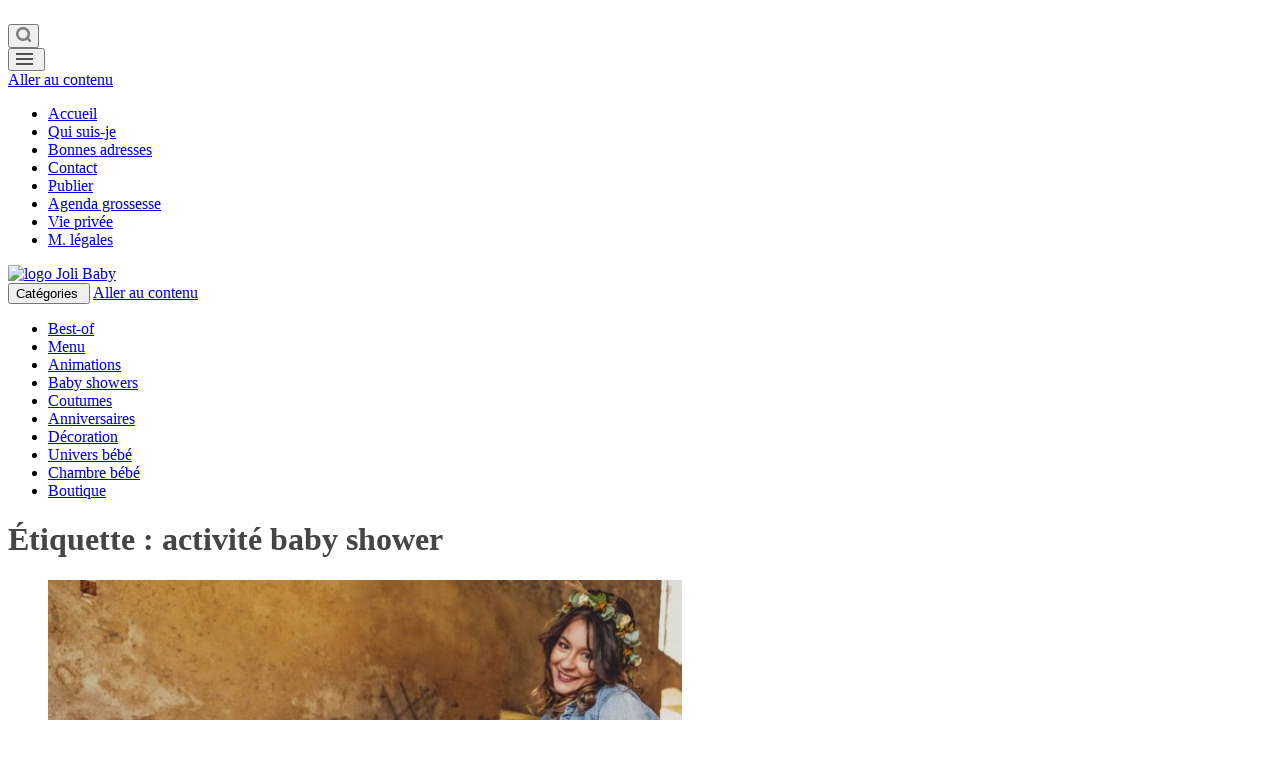

--- FILE ---
content_type: text/html; charset=UTF-8
request_url: https://www.joliebabyshower.com/tag/activite-baby-shower/
body_size: 10581
content:
<!DOCTYPE html><html lang=fr-FR><head><link rel=stylesheet href=https://www.joliebabyshower.com/wp-content/cache/minify/f4597.default.include.6bec44.css media=all><link rel=preconnect href=https://www.google-analytics.com/ ><meta charset=UTF-8><meta name=viewport content="width=device-width, initial-scale=1"><meta name=encatena-verify-code content=451b940bb6a38096e42e602b46fd46d6><link rel=profile href=http://gmpg.org/xfn/11><link rel=pingback href=https://www.joliebabyshower.com/xmlrpc.php> <script>if(document.location.protocol!="https:"){document.location=document.URL.replace(/^http:/i,"https:");}</script> <script src=https://cache.consentframework.com/js/pa/22008/c/pyIKa/stub charset=utf-8></script> <script src=https://choices.consentframework.com/js/pa/22008/c/pyIKa/cmp charset=utf-8 async></script>  <script>function toggleSearchPopup(){var searchForm=document.getElementById('header-search-form');if(searchForm.style.display=='none'){searchForm.style.display='block';}else{searchForm.style.display='none';}}
function toggleButton(elt){var name="toggled-on";arr=elt.className.split(" ");if(arr.indexOf(name)==-1){elt.className+=" "+name;}else{elt.classList.remove(name);}}
function displayImg(elt){var modal=document.getElementById("modalImageDiv");var modalImg=document.getElementById("modalImageImg");var captionText=document.getElementById("modalImageCaption");modal.style.display="block";modalImg.src=elt.src;captionText.innerHTML=elt.alt;}
function closeModal(){var modal=document.getElementById("modalImageDiv");modal.style.display="none";}
function putPinToImages(){var images=document.getElementsByTagName('img');var el,eldiv,imgcopy;for(var i=0;i<images.length;i++){var img=images[i];var classes=img.classList;var iterator=classes.values();var foundWPImage=false;classes.forEach(function(value,key,listObj){if(value.includes("wp-image")){foundWPImage=true;}});if(!foundWPImage){continue;}
el=document.createElement('div');el.classList.add('pincontainer_pg');eldiv=document.createElement('div');eldiv.classList.add('pin_pg');eldiv.onclick=function(){url=document.location;media=this.parentElement.childNodes[1].src;description=document.title;document.location='https://fr.pinterest.com/pin/create/button/?guid=wvjidsPuBPdM&url='+url+'&media='+media+'&description='+description;};eldiv.innerHTML='Enregistrer';img.classList.add('pinimage_pg');el.appendChild(eldiv);var aHREFElt=img;var figurecaption=undefined;while(aHREFElt!=null&&aHREFElt.tagName!='A'&&aHREFElt.tagName!='FIGURE'){aHREFElt=aHREFElt.parentNode;}
if(aHREFElt!=null&&aHREFElt.tagName=='FIGURE'&&aHREFElt.childElementCount==2){figurecaption=aHREFElt.childNodes[1];}
if(aHREFElt==null){aHREFElt=img.parentNode;}
if(aHREFElt!=null){if(aHREFElt.classList.contains("aligncenter")){img.classList.add("aligncenter");}
aHREFElt.parentNode.replaceChild(el,img.parentNode);img.onclick=function(){displayImg(this);}
img.classList.remove("modalTarget");img.classList.add("modalTarget");el.appendChild(img);if(figurecaption!=undefined){el.appendChild(figurecaption);}}}}</script> <meta name=robots content=max-image-preview:large><link rel=preload href=https://www.joliebabyshower.com/wp-content/uploads/omgf/lato-400-italic-Ui-q.woff2 as=font type=font/woff2 crossorigin><link rel=preload href=https://www.joliebabyshower.com/wp-content/uploads/omgf/lato-700-normal-aPGQ.woff2 as=font type=font/woff2 crossorigin><link rel=preload href=https://www.joliebabyshower.com/wp-content/uploads/omgf/open-sans-600-normal-XOhp.woff2 as=font type=font/woff2 crossorigin><link rel=preload href=https://www.joliebabyshower.com/wp-content/uploads/omgf/open-sans-700-normal-XOhp.woff2 as=font type=font/woff2 crossorigin><title>activité baby shower Archives - Joli Baby</title><meta name=robots content="index, follow, max-snippet:-1, max-image-preview:large, max-video-preview:-1"><link rel=canonical href=https://www.joliebabyshower.com/tag/activite-baby-shower/ ><meta property=og:locale content=fr_FR><meta property=og:type content=article><meta property=og:title content="activité baby shower Archives - Joli Baby"><meta property=og:url content=https://www.joliebabyshower.com/tag/activite-baby-shower/ ><meta property=og:site_name content="Joli Baby"><meta name=twitter:card content=summary_large_image> <script type=application/ld+json class=yoast-schema-graph>{"@context":"https://schema.org","@graph":[{"@type":"WebSite","@id":"https://www.joliebabyshower.com/#website","url":"https://www.joliebabyshower.com/","name":"Joli Baby","description":"Pour organiser une jolie baby shower","potentialAction":[{"@type":"SearchAction","target":"https://www.joliebabyshower.com/?s={search_term_string}","query-input":"required name=search_term_string"}],"inLanguage":"fr-FR"},{"@type":"CollectionPage","@id":"https://www.joliebabyshower.com/tag/activite-baby-shower/#webpage","url":"https://www.joliebabyshower.com/tag/activite-baby-shower/","name":"activit\u00e9 baby shower Archives - Joli Baby","isPartOf":{"@id":"https://www.joliebabyshower.com/#website"},"inLanguage":"fr-FR","potentialAction":[{"@type":"ReadAction","target":["https://www.joliebabyshower.com/tag/activite-baby-shower/"]}]}]}</script> <link rel=alternate type=application/rss+xml title="Joli Baby &raquo; Flux" href=https://www.joliebabyshower.com/feed/ ><link rel=alternate type=application/rss+xml title="Joli Baby &raquo; Flux des commentaires" href=https://www.joliebabyshower.com/comments/feed/ ><link rel=alternate type=application/rss+xml title="Joli Baby &raquo; Flux de l’étiquette activité baby shower" href=https://www.joliebabyshower.com/tag/activite-baby-shower/feed/ ><style id=classic-theme-styles-inline-css>/*! This file is auto-generated */
.wp-block-button__link{color:#fff;background-color:#32373c;border-radius:9999px;box-shadow:none;text-decoration:none;padding:calc(.667em + 2px) calc(1.333em+2px);font-size:1.125em}.wp-block-file__button{background:#32373c;color:#fff;text-decoration:none}</style><style id=global-styles-inline-css>/*<![CDATA[*/body{--wp--preset--color--black:#000;--wp--preset--color--cyan-bluish-gray:#abb8c3;--wp--preset--color--white:#fff;--wp--preset--color--pale-pink:#f78da7;--wp--preset--color--vivid-red:#cf2e2e;--wp--preset--color--luminous-vivid-orange:#ff6900;--wp--preset--color--luminous-vivid-amber:#fcb900;--wp--preset--color--light-green-cyan:#7bdcb5;--wp--preset--color--vivid-green-cyan:#00d084;--wp--preset--color--pale-cyan-blue:#8ed1fc;--wp--preset--color--vivid-cyan-blue:#0693e3;--wp--preset--color--vivid-purple:#9b51e0;--wp--preset--gradient--vivid-cyan-blue-to-vivid-purple:linear-gradient(135deg,rgba(6,147,227,1) 0%,rgb(155,81,224) 100%);--wp--preset--gradient--light-green-cyan-to-vivid-green-cyan:linear-gradient(135deg,rgb(122,220,180) 0%,rgb(0,208,130) 100%);--wp--preset--gradient--luminous-vivid-amber-to-luminous-vivid-orange:linear-gradient(135deg,rgba(252,185,0,1) 0%,rgba(255,105,0,1) 100%);--wp--preset--gradient--luminous-vivid-orange-to-vivid-red:linear-gradient(135deg,rgba(255,105,0,1) 0%,rgb(207,46,46) 100%);--wp--preset--gradient--very-light-gray-to-cyan-bluish-gray:linear-gradient(135deg,rgb(238,238,238) 0%,rgb(169,184,195) 100%);--wp--preset--gradient--cool-to-warm-spectrum:linear-gradient(135deg,rgb(74,234,220) 0%,rgb(151,120,209) 20%,rgb(207,42,186) 40%,rgb(238,44,130) 60%,rgb(251,105,98) 80%,rgb(254,248,76) 100%);--wp--preset--gradient--blush-light-purple:linear-gradient(135deg,rgb(255,206,236) 0%,rgb(152,150,240) 100%);--wp--preset--gradient--blush-bordeaux:linear-gradient(135deg,rgb(254,205,165) 0%,rgb(254,45,45) 50%,rgb(107,0,62) 100%);--wp--preset--gradient--luminous-dusk:linear-gradient(135deg,rgb(255,203,112) 0%,rgb(199,81,192) 50%,rgb(65,88,208) 100%);--wp--preset--gradient--pale-ocean:linear-gradient(135deg,rgb(255,245,203) 0%,rgb(182,227,212) 50%,rgb(51,167,181) 100%);--wp--preset--gradient--electric-grass:linear-gradient(135deg,rgb(202,248,128) 0%,rgb(113,206,126) 100%);--wp--preset--gradient--midnight:linear-gradient(135deg,rgb(2,3,129) 0%,rgb(40,116,252) 100%);--wp--preset--font-size--small:13px;--wp--preset--font-size--medium:20px;--wp--preset--font-size--large:36px;--wp--preset--font-size--x-large:42px;--wp--preset--spacing--20:0.44rem;--wp--preset--spacing--30:0.67rem;--wp--preset--spacing--40:1rem;--wp--preset--spacing--50:1.5rem;--wp--preset--spacing--60:2.25rem;--wp--preset--spacing--70:3.38rem;--wp--preset--spacing--80:5.06rem;--wp--preset--shadow--natural:6px 6px 9px rgba(0, 0, 0, 0.2);--wp--preset--shadow--deep:12px 12px 50px rgba(0, 0, 0, 0.4);--wp--preset--shadow--sharp:6px 6px 0px rgba(0, 0, 0, 0.2);--wp--preset--shadow--outlined:6px 6px 0px -3px rgba(255, 255, 255, 1), 6px 6px rgba(0, 0, 0, 1);--wp--preset--shadow--crisp:6px 6px 0px rgba(0,0,0,1)}:where(.is-layout-flex){gap:0.5em}:where(.is-layout-grid){gap:0.5em}body .is-layout-flex{display:flex}body .is-layout-flex{flex-wrap:wrap;align-items:center}body .is-layout-flex>*{margin:0}body .is-layout-grid{display:grid}body .is-layout-grid>*{margin:0}:where(.wp-block-columns.is-layout-flex){gap:2em}:where(.wp-block-columns.is-layout-grid){gap:2em}:where(.wp-block-post-template.is-layout-flex){gap:1.25em}:where(.wp-block-post-template.is-layout-grid){gap:1.25em}.has-black-color{color:var(--wp--preset--color--black) !important}.has-cyan-bluish-gray-color{color:var(--wp--preset--color--cyan-bluish-gray) !important}.has-white-color{color:var(--wp--preset--color--white) !important}.has-pale-pink-color{color:var(--wp--preset--color--pale-pink) !important}.has-vivid-red-color{color:var(--wp--preset--color--vivid-red) !important}.has-luminous-vivid-orange-color{color:var(--wp--preset--color--luminous-vivid-orange) !important}.has-luminous-vivid-amber-color{color:var(--wp--preset--color--luminous-vivid-amber) !important}.has-light-green-cyan-color{color:var(--wp--preset--color--light-green-cyan) !important}.has-vivid-green-cyan-color{color:var(--wp--preset--color--vivid-green-cyan) !important}.has-pale-cyan-blue-color{color:var(--wp--preset--color--pale-cyan-blue) !important}.has-vivid-cyan-blue-color{color:var(--wp--preset--color--vivid-cyan-blue) !important}.has-vivid-purple-color{color:var(--wp--preset--color--vivid-purple) !important}.has-black-background-color{background-color:var(--wp--preset--color--black) !important}.has-cyan-bluish-gray-background-color{background-color:var(--wp--preset--color--cyan-bluish-gray) !important}.has-white-background-color{background-color:var(--wp--preset--color--white) !important}.has-pale-pink-background-color{background-color:var(--wp--preset--color--pale-pink) !important}.has-vivid-red-background-color{background-color:var(--wp--preset--color--vivid-red) !important}.has-luminous-vivid-orange-background-color{background-color:var(--wp--preset--color--luminous-vivid-orange) !important}.has-luminous-vivid-amber-background-color{background-color:var(--wp--preset--color--luminous-vivid-amber) !important}.has-light-green-cyan-background-color{background-color:var(--wp--preset--color--light-green-cyan) !important}.has-vivid-green-cyan-background-color{background-color:var(--wp--preset--color--vivid-green-cyan) !important}.has-pale-cyan-blue-background-color{background-color:var(--wp--preset--color--pale-cyan-blue) !important}.has-vivid-cyan-blue-background-color{background-color:var(--wp--preset--color--vivid-cyan-blue) !important}.has-vivid-purple-background-color{background-color:var(--wp--preset--color--vivid-purple) !important}.has-black-border-color{border-color:var(--wp--preset--color--black) !important}.has-cyan-bluish-gray-border-color{border-color:var(--wp--preset--color--cyan-bluish-gray) !important}.has-white-border-color{border-color:var(--wp--preset--color--white) !important}.has-pale-pink-border-color{border-color:var(--wp--preset--color--pale-pink) !important}.has-vivid-red-border-color{border-color:var(--wp--preset--color--vivid-red) !important}.has-luminous-vivid-orange-border-color{border-color:var(--wp--preset--color--luminous-vivid-orange) !important}.has-luminous-vivid-amber-border-color{border-color:var(--wp--preset--color--luminous-vivid-amber) !important}.has-light-green-cyan-border-color{border-color:var(--wp--preset--color--light-green-cyan) !important}.has-vivid-green-cyan-border-color{border-color:var(--wp--preset--color--vivid-green-cyan) !important}.has-pale-cyan-blue-border-color{border-color:var(--wp--preset--color--pale-cyan-blue) !important}.has-vivid-cyan-blue-border-color{border-color:var(--wp--preset--color--vivid-cyan-blue) !important}.has-vivid-purple-border-color{border-color:var(--wp--preset--color--vivid-purple) !important}.has-vivid-cyan-blue-to-vivid-purple-gradient-background{background:var(--wp--preset--gradient--vivid-cyan-blue-to-vivid-purple) !important}.has-light-green-cyan-to-vivid-green-cyan-gradient-background{background:var(--wp--preset--gradient--light-green-cyan-to-vivid-green-cyan) !important}.has-luminous-vivid-amber-to-luminous-vivid-orange-gradient-background{background:var(--wp--preset--gradient--luminous-vivid-amber-to-luminous-vivid-orange) !important}.has-luminous-vivid-orange-to-vivid-red-gradient-background{background:var(--wp--preset--gradient--luminous-vivid-orange-to-vivid-red) !important}.has-very-light-gray-to-cyan-bluish-gray-gradient-background{background:var(--wp--preset--gradient--very-light-gray-to-cyan-bluish-gray) !important}.has-cool-to-warm-spectrum-gradient-background{background:var(--wp--preset--gradient--cool-to-warm-spectrum) !important}.has-blush-light-purple-gradient-background{background:var(--wp--preset--gradient--blush-light-purple) !important}.has-blush-bordeaux-gradient-background{background:var(--wp--preset--gradient--blush-bordeaux) !important}.has-luminous-dusk-gradient-background{background:var(--wp--preset--gradient--luminous-dusk) !important}.has-pale-ocean-gradient-background{background:var(--wp--preset--gradient--pale-ocean) !important}.has-electric-grass-gradient-background{background:var(--wp--preset--gradient--electric-grass) !important}.has-midnight-gradient-background{background:var(--wp--preset--gradient--midnight) !important}.has-small-font-size{font-size:var(--wp--preset--font-size--small) !important}.has-medium-font-size{font-size:var(--wp--preset--font-size--medium) !important}.has-large-font-size{font-size:var(--wp--preset--font-size--large) !important}.has-x-large-font-size{font-size:var(--wp--preset--font-size--x-large) !important}.wp-block-navigation a:where(:not(.wp-element-button)){color:inherit}:where(.wp-block-post-template.is-layout-flex){gap:1.25em}:where(.wp-block-post-template.is-layout-grid){gap:1.25em}:where(.wp-block-columns.is-layout-flex){gap:2em}:where(.wp-block-columns.is-layout-grid){gap:2em}.wp-block-pullquote{font-size:1.5em;line-height:1.6}/*]]>*/</style><link rel=stylesheet id=vscf_style-css href='https://www.joliebabyshower.com/wp-content/plugins/very-simple-contact-form/css/vscf-style.min.css?ver=6.5.7' type=text/css media=all><link rel=stylesheet id=widgetopts-styles-css href='https://www.joliebabyshower.com/wp-content/plugins/widget-options/assets/css/widget-options.css?ver=4.0.5.1' type=text/css media=all><link rel=stylesheet id=wordpress-popular-posts-css-css href='https://www.joliebabyshower.com/wp-content/plugins/wordpress-popular-posts/assets/css/wpp.css?ver=5.2.4' type=text/css media=all><link rel=stylesheet id=islemag-style-css href='https://www.joliebabyshower.com/wp-content/themes/islemag/style.css?ver=6.5.7' type=text/css media=all> <script type=application/json id=wpp-json>{"sampling_active":0,"sampling_rate":100,"ajax_url":"https:\/\/www.joliebabyshower.com\/wp-json\/wordpress-popular-posts\/v1\/popular-posts","ID":0,"token":"6e4cd13ba9","lang":0,"debug":0}</script> <script src="https://www.joliebabyshower.com/wp-content/plugins/wordpress-popular-posts/assets/js/wpp.min.js?ver=5.2.4" id=wpp-js-js></script> <link rel=https://api.w.org/ href=https://www.joliebabyshower.com/wp-json/ ><link rel=alternate type=application/json href=https://www.joliebabyshower.com/wp-json/wp/v2/tags/502><link rel=EditURI type=application/rsd+xml title=RSD href=https://www.joliebabyshower.com/xmlrpc.php?rsd><meta name=generator content="WordPress 6.5.7"> <style id=custom-logo-css>.site-title,.site-description{position:absolute;clip:rect(1px, 1px, 1px, 1px)}</style><style >#subscribe-widget-div{text-align:center;margin-top:5px}</style><script>function clickIE4(){if(event.button==2){return false;}}
function clickNS4(e){if(document.layers||document.getElementById&&!document.all){if(e.which==2||e.which==3){return false;}}}
if(document.layers){document.captureEvents(Event.MOUSEDOWN);document.onmousedown=clickNS4;}
else if(document.all&&!document.getElementById){document.onmousedown=clickIE4;}
document.oncontextmenu=new Function("return false")</script> <script>function disableSelection(target){if(typeof target.onselectstart!="undefined")
target.onselectstart=function(){return false}
else if(typeof target.style.MozUserSelect!="undefined")
target.style.MozUserSelect="none"
else
target.onmousedown=function(){return false}
target.style.cursor="default"}</script> <style>#related_posts_thumbnails
li{border-right:1px solid #DDD;background-color:#FFF}#related_posts_thumbnails li:hover{background-color:#EEEEEF}.relpost_content{font-size:12px;color:#333}.relpost-block-single{background-color:#FFF;border-right:1px solid  #DDD;border-left:1px solid  #DDD;margin-right:-1px}.relpost-block-single:hover{background-color:#EEEEEF}</style><style>.title-border
span{color:#454545}.post .entry-title, .post h1, .post h2, .post h3, .post h4, .post h5, .post
h6{color:#454545}.page-header
h1{color:#454545}.sidebar .widget li a, .islemag-content-right, .islemag-content-right a, .post .entry-content, .post .entry-content p,
.post .entry-cats, .post .entry-cats a, .post .entry-comments.post .entry-separator, .post .entry-footer a,
.post .entry-footer span, .post .entry-footer .entry-cats, .post .entry-footer .entry-cats a,.author-content{color:#454545}.islemag-top-container .entry-block .entry-overlay-meta .entry-title
a{color:#fff}.islemag-top-container .entry-overlay-meta .entry-overlay-date{color:#fff}.islemag-top-container .entry-overlay-meta .entry-separator{color:#fff}.islemag-top-container .entry-overlay-meta>a{color:#fff}.home.blog .islemag-content-left .entry-title a, .blog-related-carousel .entry-title
a{color:#454545}.islemag-content-left .entry-meta, .islemag-content-left .blog-related-carousel .entry-content p,
.islemag-content-left .blog-related-carousel .entry-cats .entry-label, .islemag-content-left .blog-related-carousel .entry-cats a,
.islemag-content-left .blog-related-carousel > a, .islemag-content-left .blog-related-carousel .entry-footer>a{color:#454545}.islemag-content-left .entry-meta .entry-separator{color:#454545}.islemag-content-left .entry-meta
a{color:#454545}.islemag-content-left .islemag-template3 .col-sm-6 .entry-overlay
p{color:#454545}</style></head><body class="archive tag tag-activite-baby-shower tag-502" onload=putPinToImages()><header id=header class=site-header role=banner><div class="navbar-top container-fluid"><div class="navbar-left social-icons"></div><button type=submit style="margin-top: 16px;" title=Search class="searchbar navbar-btn" onclick=toggleSearchPopup() id=searchbar ><svg width=15 height=15 fill=grey> <path transform="scale(1, -1) translate(0, -14)" d="M11.52 7.04q0 1.85 -1.315 3.165t-3.165 1.315t-3.165 -1.315t-1.315 -3.165t1.315 -3.165t3.165 -1.315t3.165 1.315t1.315 3.165zM16.64 -1.28q0 -0.52 -0.38 -0.90t-0.90 -0.38q-0.54 0 -0.90 0.38l-3.43 3.42q-1.79 -1.24 -3.99 -1.24q-1.43 0 -2.735 0.555t-2.25 1.50t-1.50 2.25t-0.555 2.735 t0.555 2.735t1.50 2.25t2.25 1.50t2.735 0.555t2.735 -0.555t2.25 -1.50t1.50 -2.25t0.555 -2.735q0 -2.20 -1.24 -3.99l3.43 -3.43q0.37 -0.37 0.37 -0.90z"></path> </svg></button><div class=navbar-right><div id=navbar2 class=navbar> <button class=menu-toggle  onclick="toggleButton(document.getElementById('top-navigation'))"><svg version=1.1 xmlns=http://www.w3.org/2000/svg xmlns:xlink=http://www.w3.org/1999/xlink x=0px y=0px width=21px height=14px viewBox="0 0 21 14" enable-background="new 0 0 21 14" xml:space=preserve> <rect x=0 y=2 fill=#505050 width=17 height=2 /> <rect x=0 y=7 fill=#505050 width=17 height=2 /> <rect x=0 y=12 fill=#505050 width=17 height=2 /> </svg></button> <a href=https://www.joliebabyshower.com target=_self rel="noopener noreferrer"><img src=https://www.joliebabyshower.com/wp-content/themes/islemag/images/logo_bbsh.svg alt class=menu-toggle style="margin-left: 0;margin-right:0; width: 85%;height: auto;margin-top: -38px;" width=50%></a><nav id=top-navigation class="navigation top-navigation" role=navigation> <a class="screen-reader-text skip-link" href=#content title="Aller au contenu">Aller au contenu</a><div class=menu-main-container><ul id=primary-menu2 class=nav-menu><li id=menu-item-16895 class="menu-item menu-item-type-custom menu-item-object-custom menu-item-home menu-item-16895"><a href=https://www.joliebabyshower.com/ >Accueil</a></li><li id=menu-item-16896 class="menu-item menu-item-type-post_type menu-item-object-page menu-item-16896"><a href=https://www.joliebabyshower.com/a-propos/ >Qui suis-je</a></li><li id=menu-item-16897 class="menu-item menu-item-type-post_type menu-item-object-page menu-item-16897"><a href=https://www.joliebabyshower.com/bonnes-adresses/ >Bonnes adresses</a></li><li id=menu-item-16898 class="menu-item menu-item-type-post_type menu-item-object-page menu-item-16898"><a href=https://www.joliebabyshower.com/contact/ >Contact</a></li><li id=menu-item-16899 class="menu-item menu-item-type-post_type menu-item-object-page menu-item-16899"><a href=https://www.joliebabyshower.com/mes-publications/ >Publier</a></li><li id=menu-item-16900 class="menu-item menu-item-type-post_type menu-item-object-page menu-item-16900"><a href=https://www.joliebabyshower.com/agenda-de-grossesse/ >Agenda grossesse</a></li><li id=menu-item-16901 class="menu-item menu-item-type-post_type menu-item-object-page menu-item-16901"><a href=https://www.joliebabyshower.com/vie-privee/ >Vie privée</a></li><li id=menu-item-16902 class="menu-item menu-item-type-post_type menu-item-object-page menu-item-16902"><a href=https://www.joliebabyshower.com/mentions-legales-2/ >M. légales</a></li></ul></div></nav></div></div><div class="navbar-white top" id=header-search-form style="display: none;"><form class=navbar-form role=search action=https://www.joliebabyshower.com/ > <span class=screen-reader-text>Recherche pour :</span> <input type=search id=s name=s class=form-control placeholder="Rechercher ici..." title="Recherche pour :"> <button type=submit title=Search><svg width=15 height=15 fill=white> <path transform="scale(1, -1) translate(0, -14)" d="M11.52 7.04q0 1.85 -1.315 3.165t-3.165 1.315t-3.165 -1.315t-1.315 -3.165t1.315 -3.165t3.165 -1.315t3.165 1.315t1.315 3.165zM16.64 -1.28q0 -0.52 -0.38 -0.90t-0.90 -0.38q-0.54 0 -0.90 0.38l-3.43 3.42q-1.79 -1.24 -3.99 -1.24q-1.43 0 -2.735 0.555t-2.25 1.50t-1.50 2.25t-0.555 2.735 t0.555 2.735t1.50 2.25t2.25 1.50t2.735 0.555t2.735 -0.555t2.25 -1.50t1.50 -2.25t0.555 -2.735q0 -2.20 -1.24 -3.99l3.43 -3.43q0.37 -0.37 0.37 -0.90z"></path> </svg></button></form></div></div><div class="header-content clearfix sitebanner"><div class><div id=custom_html-4 class="widget_text widget widget_custom_html"><div class="textwidget custom-html-widget"><a href=https://www.joliebabyshower.com target=_self rel=noopener><img src=https://www.joliebabyshower.com/wp-content/themes/islemag/images/logo_bbsh.svg class="image attachment-medium size-medium" alt="logo Joli Baby" style="width:100%;margin-left: auto; margin-right: auto; display: block;" sizes=100vw></a></div></div></div></div><div id=navbar class="navbar islemag-sticky"><nav id=site-navigation class="navigation main-navigation" role=navigation> <button class=menu-toggle onclick="toggleButton(document.getElementById('site-navigation'))">Cat&eacute;gories&nbsp;<i class="fa fa-bars"></i></button> <a class="screen-reader-text skip-link" href=#content title="Aller au contenu">Aller au contenu</a><div class=menu-categories-container><ul id=primary-menu class=nav-menu><li id=menu-item-16885 class="menu-item menu-item-type-post_type menu-item-object-post menu-item-16885"><a href=https://www.joliebabyshower.com/vous-organisez-une-baby-shower-par-ou-commencer/ >Best-of</a></li><li id=menu-item-16886 class="menu-item menu-item-type-taxonomy menu-item-object-category menu-item-16886"><a href=https://www.joliebabyshower.com/category/menu/ >Menu</a></li><li id=menu-item-16887 class="menu-item menu-item-type-taxonomy menu-item-object-category menu-item-16887"><a href=https://www.joliebabyshower.com/category/animations/ >Animations</a></li><li id=menu-item-16888 class="menu-item menu-item-type-taxonomy menu-item-object-category menu-item-16888"><a href=https://www.joliebabyshower.com/category/baby-showers/ >Baby showers</a></li><li id=menu-item-16889 class="menu-item menu-item-type-taxonomy menu-item-object-category menu-item-16889"><a href=https://www.joliebabyshower.com/category/coutumes/ >Coutumes</a></li><li id=menu-item-16890 class="menu-item menu-item-type-taxonomy menu-item-object-category menu-item-16890"><a href=https://www.joliebabyshower.com/category/anniversaires/ >Anniversaires</a></li><li id=menu-item-16891 class="menu-item menu-item-type-taxonomy menu-item-object-category menu-item-16891"><a href=https://www.joliebabyshower.com/category/deco/ >Décoration</a></li><li id=menu-item-16892 class="menu-item menu-item-type-taxonomy menu-item-object-category menu-item-16892"><a href=https://www.joliebabyshower.com/category/univers-bebe/ >Univers bébé</a></li><li id=menu-item-16893 class="menu-item menu-item-type-taxonomy menu-item-object-category menu-item-16893"><a href=https://www.joliebabyshower.com/category/chambre-bebe/ >Chambre bébé</a></li><li id=menu-item-16894 class="menu-item menu-item-type-custom menu-item-object-custom menu-item-16894"><a href=https://www.mybbshowershop.com/ >Boutique</a></li></ul></div></nav></div></header><div id=content	class=site-content><div id=primary class=content-area><main id=main class=site-main role=main><div class="islemag-content-left col-md-9"><header class=page-header><h1 class="page-title">Étiquette : <span>activité baby shower</span></h1></header><article id=post-16946 class="entry post-16946 post type-post status-publish format-standard has-post-thumbnail hentry category-baby-showers tag-activite-baby-shower tag-animation-baby-shower tag-baby-shower-fleurs tag-jeu-baby-shower"><div class=entry-media><figure> <a href=https://www.joliebabyshower.com/la-baby-shower-fleurs-sauvages-de-betty/ > <img width=634 height=430 src=https://www.joliebabyshower.com/wp-content/uploads/2019/06/58379317_825805254450450_6164157795026337792_o-634x430.jpg class="attachment-islemag_blog_post_no_crop size-islemag_blog_post_no_crop wp-post-image" alt="baby shower fleurs" decoding=async fetchpriority=high srcset="https://www.joliebabyshower.com/wp-content/uploads/2019/06/58379317_825805254450450_6164157795026337792_o-634x430.jpg 634w, https://www.joliebabyshower.com/wp-content/uploads/2019/06/58379317_825805254450450_6164157795026337792_o-295x200.jpg 295w, https://www.joliebabyshower.com/wp-content/uploads/2019/06/58379317_825805254450450_6164157795026337792_o-768x521.jpg 768w, https://www.joliebabyshower.com/wp-content/uploads/2019/06/58379317_825805254450450_6164157795026337792_o-110x75.jpg 110w, https://www.joliebabyshower.com/wp-content/uploads/2019/06/58379317_825805254450450_6164157795026337792_o-420x285.jpg 420w, https://www.joliebabyshower.com/wp-content/uploads/2019/06/58379317_825805254450450_6164157795026337792_o.jpg 800w" sizes="(max-width: 634px) 100vw, 634px">		</a></figure></div> <span class=entry-date>12	<span>JUIN</span></span><h2 class="entry-title"><a href=https://www.joliebabyshower.com/la-baby-shower-fleurs-sauvages-de-betty/ rel=bookmark>La Baby shower Fleurs sauvages de Betty</a></h2><div class=entry-content><p>C&rsquo;est avec plaisir que je vous présente aujourd&rsquo;hui une Baby shower pas comme les autres. C&rsquo;est la baby shower de Betty. Une Baby shower Fleurs sauvages organisée par l&rsquo;agence événementielle Styled You. Maurine, directrice et organisatrice d&rsquo;événements, nous emmène dans un splendide mas, au cœur de la Provence : « Betty est une maman très douce, [&hellip;]</p></div><footer class=entry-footer><span class=cat-links>Publié dans : <a href=https://www.joliebabyshower.com/category/baby-showers/ rel="category tag">Baby showers</a></span><span class=tags-links>Étiqueté avec <a href=https://www.joliebabyshower.com/tag/activite-baby-shower/ rel=tag>activité baby shower</a>, <a href=https://www.joliebabyshower.com/tag/animation-baby-shower/ rel=tag>animation baby shower</a>, <a href=https://www.joliebabyshower.com/tag/baby-shower-fleurs/ rel=tag>Baby shower fleurs</a>, <a href=https://www.joliebabyshower.com/tag/jeu-baby-shower/ rel=tag>jeu baby shower</a></span><a href=https://www.joliebabyshower.com/author/admin/ title=L&#039;auteur class="vcard author"><strong class=fn>L&#039;auteur</strong></a>		<time class="date updated published" datetime=2019-06-12T09:34:44+02:00>12/06/2019</time></footer></article><article id=post-16483 class="entry post-16483 post type-post status-publish format-standard has-post-thumbnail hentry category-coutumes tag-activite-baby-shower tag-animations-baby-shower tag-baby-shower-2 tag-decoration-baby-shower tag-organiser-baby-shower"><div class=entry-media><figure> <a href=https://www.joliebabyshower.com/ingredients-indispensables-baby-shower/ > <img width=500 height=333 src=https://www.joliebabyshower.com/wp-content/uploads/2019/02/baby-shower-annamurrayphotography.jpg class="attachment-islemag_blog_post size-islemag_blog_post wp-post-image" alt="baby shower" decoding=async srcset="https://www.joliebabyshower.com/wp-content/uploads/2019/02/baby-shower-annamurrayphotography.jpg 500w, https://www.joliebabyshower.com/wp-content/uploads/2019/02/baby-shower-annamurrayphotography-300x200.jpg 300w" sizes="(max-width: 500px) 100vw, 500px">		</a></figure></div> <span class=entry-date>14	<span>FéV</span></span><h2 class="entry-title"><a href=https://www.joliebabyshower.com/ingredients-indispensables-baby-shower/ rel=bookmark>Les 5 ingrédients indispensables d&rsquo;une Baby shower</a></h2><div class=entry-content><p>La tendance Baby shower se fait de plus en plus connaître en France, et est désormais bien installée dans le paysage des fêtes et événements autour de la petite enfance. S&rsquo;il est désormais possible d&rsquo;imaginer n&rsquo;importe quel style de Baby shower Party, avec des thèmes originaux et une décoration très personnalisée, il n&rsquo;en reste pas [&hellip;]</p></div><footer class=entry-footer><span class=cat-links>Publié dans : <a href=https://www.joliebabyshower.com/category/coutumes/ rel="category tag">Coutumes</a></span><span class=tags-links>Étiqueté avec <a href=https://www.joliebabyshower.com/tag/activite-baby-shower/ rel=tag>activité baby shower</a>, <a href=https://www.joliebabyshower.com/tag/animations-baby-shower/ rel=tag>animations baby shower</a>, <a href=https://www.joliebabyshower.com/tag/baby-shower-2/ rel=tag>baby shower</a>, <a href=https://www.joliebabyshower.com/tag/decoration-baby-shower/ rel=tag>décoration baby shower</a>, <a href=https://www.joliebabyshower.com/tag/organiser-baby-shower/ rel=tag>organiser baby shower</a></span><a href=https://www.joliebabyshower.com/author/admin/ title=L&#039;auteur class="vcard author"><strong class=fn>L&#039;auteur</strong></a>		<time class="date updated published" datetime=2019-02-14T11:13:57+01:00>14/02/2019</time></footer></article><article id=post-3974 class="entry post-3974 post type-post status-publish format-standard has-post-thumbnail hentry category-animations category-coutumes tag-activite-baby-shower tag-animation-baby-shower tag-decoration-body tag-jeu-baby-shower tag-personnalisation-body"><div class=entry-media><figure> <a href=https://www.joliebabyshower.com/5-raisons-de-ne-pas-faire-datelier-decoration-de-body-a-sa-baby-shower/ > <img width=600 height=400 src=https://www.joliebabyshower.com/wp-content/uploads/2012/12/decoration-body-2.jpg class="attachment-islemag_blog_post_no_crop size-islemag_blog_post_no_crop wp-post-image" alt decoding=async srcset="https://www.joliebabyshower.com/wp-content/uploads/2012/12/decoration-body-2.jpg 600w, https://www.joliebabyshower.com/wp-content/uploads/2012/12/decoration-body-2-300x200.jpg 300w" sizes="(max-width: 600px) 100vw, 600px">		</a></figure></div> <span class=entry-date>05	<span>DéC</span></span><h2 class="entry-title"><a href=https://www.joliebabyshower.com/5-raisons-de-ne-pas-faire-datelier-decoration-de-body-a-sa-baby-shower/ rel=bookmark>5 raisons de ne pas faire d&rsquo;atelier « décoration de body » à sa baby shower</a></h2><div class=entry-content><p>La décoration, ou customisation, de body est peut-être l&rsquo;animation la plus connue pour une baby shower. Elle consiste à décorer des bodies vierges en faisant dessus de jolis dessins, de beaux motifs, de supers textes. Enfin, ça, c&rsquo;est dans la théorie. Dans la pratique, ça ne se passe pas toujours ainsi. Du coup, je vous [&hellip;]</p></div><footer class=entry-footer><span class=cat-links>Publié dans : <a href=https://www.joliebabyshower.com/category/animations/ rel="category tag">Animations</a>, <a href=https://www.joliebabyshower.com/category/coutumes/ rel="category tag">Coutumes</a></span><span class=tags-links>Étiqueté avec <a href=https://www.joliebabyshower.com/tag/activite-baby-shower/ rel=tag>activité baby shower</a>, <a href=https://www.joliebabyshower.com/tag/animation-baby-shower/ rel=tag>animation baby shower</a>, <a href=https://www.joliebabyshower.com/tag/decoration-body/ rel=tag>décoration body</a>, <a href=https://www.joliebabyshower.com/tag/jeu-baby-shower/ rel=tag>jeu baby shower</a>, <a href=https://www.joliebabyshower.com/tag/personnalisation-body/ rel=tag>personnalisation body</a></span><a href=https://www.joliebabyshower.com/author/admin/ title=L&#039;auteur class="vcard author"><strong class=fn>L&#039;auteur</strong></a>		<time class="date updated published" datetime=2012-12-05T17:12:09+01:00>05/12/2012</time></footer></article></div><aside class="col-md-3 sidebar islemag-content-right" role=complementary><div id=text-16 class="widget widget_text"><h3 class="title-border dkgreen title-bg-line"><span>Joli bijou de grossesse :</span></h3><div class=textwidget><a href=https://www.aismee.fr/ target=_blank rel=noopener><img src=/wp-content/banners/banniere_Aismee_jolie_baby_shower_2023.png alt="bola de grossesse Aismée" style="display: block; margin-left: auto; margin-right: auto;"></a></div></div><div id=text-5 class="widget widget_text"><h3 class="title-border dkgreen title-bg-line"><span>Décoration et jeux de baby shower :</span></h3><div class=textwidget><a href=https://www.mybbshowershop.com/ target=_blank rel=noopener><img src=/wp-content/banners/encart-joli-baby.jpg style="display: block; margin-left: auto; margin-right: auto;"></a></div></div><div id=search-4 class="widget widget_search"><form class=navbar-form role=search action=https://www.joliebabyshower.com/ > <span class=screen-reader-text>Recherche pour :</span> <input type=search id=s name=s class=form-control placeholder="Rechercher ici..." title="Recherche pour :"> <button type=submit title=Search><svg width=15 height=15 fill=white> <path transform="scale(1, -1) translate(0, -14)" d="M11.52 7.04q0 1.85 -1.315 3.165t-3.165 1.315t-3.165 -1.315t-1.315 -3.165t1.315 -3.165t3.165 -1.315t3.165 1.315t1.315 3.165zM16.64 -1.28q0 -0.52 -0.38 -0.90t-0.90 -0.38q-0.54 0 -0.90 0.38l-3.43 3.42q-1.79 -1.24 -3.99 -1.24q-1.43 0 -2.735 0.555t-2.25 1.50t-1.50 2.25t-0.555 2.735 t0.555 2.735t1.50 2.25t2.25 1.50t2.735 0.555t2.735 -0.555t2.25 -1.50t1.50 -2.25t0.555 -2.735q0 -2.20 -1.24 -3.99l3.43 -3.43q0.37 -0.37 0.37 -0.90z"></path> </svg></button></form></div><div id=wpp-2 class="widget popular-posts"><h3 class="title-border dkgreen title-bg-line"><span>Articles populaires</span></h3><ul class=wpp-list><li> <a href=https://www.joliebabyshower.com/joli-outil-le-generateur-de-texte-en-forme-de-coeur-cercle-vagues/ class=wpp-post-title target=_self>Joli outil : le générateur de texte en forme de coeur, cercle, vagues</a></li><li> <a href=https://www.joliebabyshower.com/10-jolies-photos-de-bebe-pour-halloween/ class=wpp-post-title target=_self>10 jolies photos de bébé pour Halloween</a></li><li> <a href=https://www.joliebabyshower.com/50-idees-de-repas-et-de-buffet-pour-une-baby-shower-menu-plats-conseils/ class=wpp-post-title target=_self>50 idées de repas et de buffet pour une Baby shower : menu, plats, conseils</a></li><li> <a href=https://www.joliebabyshower.com/quest-ce-quune-baby-shower/ class=wpp-post-title target=_self>Qu&rsquo;est-ce qu&rsquo;une Baby shower ? Définition et traditions</a></li><li> <a href=https://www.joliebabyshower.com/comment-realiser-un-gateau-de-couches-facile-avec-cest-pas-du-gateau/ class=wpp-post-title target=_self>Comment réaliser un gâteau de couches facile avec « C’est pas du gâteau »</a></li><li> <a href=https://www.joliebabyshower.com/le-premier-anniversaire-disis-sur-le-theme-de-legypte/ class=wpp-post-title target=_self>Le premier anniversaire d&rsquo;Isis sur le thème de l&rsquo;Egypte</a></li><li> <a href=https://www.joliebabyshower.com/les-10-themes-les-plus-populaires-pour-decorer-une-chambre-de-bebe/ class=wpp-post-title target=_self>Les 10 thèmes les plus populaires pour décorer une chambre de bébé</a></li></ul></div></aside></main></div></div><div id=modalImageDiv class=modalImage> <span class=modalImageClose onclick=closeModal()>&times;</span> <img class=modalImageContent id=modalImageImg><div id=modalImageCaption></div></div><footer id=footer class=footer-inverse role=contentinfo><div id=footer-bottom class=no-bg><div class=islemag-footer-container><div class="col-md-8 col-md-push-4 islemag-footer-menu"></div><div class="col-md-4 col-md-pull-8 powerdby"> <a href=https://themeisle.com/themes/islemag/ rel=nofollow>Islemag</a> est propulsé par <a href=http://wordpress.org/ rel=nofollow>WordPress</a></div></div></div></footer></div> <script>disableSelection(document.body)</script> <small>Copy Protected by <a href=http://chetangole.com/ target=_blank>Chetan</a>'s <a href=http://chetangole.com/blog/wp-copyprotect/ target=_blank>WP-Copyprotect</a>.</small><style>.saboxplugin-wrap{-webkit-box-sizing:border-box;-moz-box-sizing:border-box;-ms-box-sizing:border-box;box-sizing:border-box;border:1px
solid #eee;width:100%;clear:both;display:block;overflow:hidden;word-wrap:break-word;position:relative}.saboxplugin-wrap .saboxplugin-gravatar{float:left;padding:20px}.saboxplugin-wrap .saboxplugin-gravatar
img{max-width:100px;height:auto;border-radius:0}.saboxplugin-wrap .saboxplugin-authorname{font-size:18px;line-height:1;margin:20px
0 0 20px;display:block}.saboxplugin-wrap .saboxplugin-authorname
a{text-decoration:none}.saboxplugin-wrap .saboxplugin-authorname a:focus{outline:0}.saboxplugin-wrap .saboxplugin-desc{display:block;margin:5px
20px}.saboxplugin-wrap .saboxplugin-desc
a{text-decoration:underline}.saboxplugin-wrap .saboxplugin-desc
p{margin:5px
0 12px}.saboxplugin-wrap .saboxplugin-web{margin:0
20px 15px;text-align:left}.saboxplugin-wrap .sab-web-position{text-align:right}.saboxplugin-wrap .saboxplugin-web
a{color:#ccc;text-decoration:none}.saboxplugin-wrap .saboxplugin-socials{position:relative;display:block;background:#fcfcfc;padding:5px;border-top:1px solid #eee}.saboxplugin-wrap .saboxplugin-socials a
svg{width:20px;height:20px}.saboxplugin-wrap .saboxplugin-socials a svg
.st2{fill:#fff;transform-origin:center center}.saboxplugin-wrap .saboxplugin-socials a svg
.st1{fill:rgba(0,0,0,.3)}.saboxplugin-wrap .saboxplugin-socials a:hover{opacity:.8;-webkit-transition:opacity .4s;-moz-transition:opacity .4s;-o-transition:opacity .4s;transition:opacity .4s;box-shadow:none!important;-webkit-box-shadow:none!important}.saboxplugin-wrap .saboxplugin-socials .saboxplugin-icon-color{box-shadow:none;padding:0;border:0;-webkit-transition:opacity .4s;-moz-transition:opacity .4s;-o-transition:opacity .4s;transition:opacity .4s;display:inline-block;color:#fff;font-size:0;text-decoration:inherit;margin:5px;-webkit-border-radius:0;-moz-border-radius:0;-ms-border-radius:0;-o-border-radius:0;border-radius:0;overflow:hidden}.saboxplugin-wrap .saboxplugin-socials .saboxplugin-icon-grey{text-decoration:inherit;box-shadow:none;position:relative;display:-moz-inline-stack;display:inline-block;vertical-align:middle;zoom:1;margin:10px
5px;color:#444;fill:#444}.clearfix:after,.clearfix:before{content:' ';display:table;line-height:0;clear:both}.ie7
.clearfix{zoom:1}.saboxplugin-socials.sabox-colored .saboxplugin-icon-color .sab-twitch{border-color:#38245c}.saboxplugin-socials.sabox-colored .saboxplugin-icon-color .sab-addthis{border-color:#e91c00}.saboxplugin-socials.sabox-colored .saboxplugin-icon-color .sab-behance{border-color:#003eb0}.saboxplugin-socials.sabox-colored .saboxplugin-icon-color .sab-delicious{border-color:#06c}.saboxplugin-socials.sabox-colored .saboxplugin-icon-color .sab-deviantart{border-color:#036824}.saboxplugin-socials.sabox-colored .saboxplugin-icon-color .sab-digg{border-color:#00327c}.saboxplugin-socials.sabox-colored .saboxplugin-icon-color .sab-dribbble{border-color:#ba1655}.saboxplugin-socials.sabox-colored .saboxplugin-icon-color .sab-facebook{border-color:#1e2e4f}.saboxplugin-socials.sabox-colored .saboxplugin-icon-color .sab-flickr{border-color:#003576}.saboxplugin-socials.sabox-colored .saboxplugin-icon-color .sab-github{border-color:#264874}.saboxplugin-socials.sabox-colored .saboxplugin-icon-color .sab-google{border-color:#0b51c5}.saboxplugin-socials.sabox-colored .saboxplugin-icon-color .sab-googleplus{border-color:#96271a}.saboxplugin-socials.sabox-colored .saboxplugin-icon-color .sab-html5{border-color:#902e13}.saboxplugin-socials.sabox-colored .saboxplugin-icon-color .sab-instagram{border-color:#1630aa}.saboxplugin-socials.sabox-colored .saboxplugin-icon-color .sab-linkedin{border-color:#00344f}.saboxplugin-socials.sabox-colored .saboxplugin-icon-color .sab-pinterest{border-color:#5b040e}.saboxplugin-socials.sabox-colored .saboxplugin-icon-color .sab-reddit{border-color:#992900}.saboxplugin-socials.sabox-colored .saboxplugin-icon-color .sab-rss{border-color:#a43b0a}.saboxplugin-socials.sabox-colored .saboxplugin-icon-color .sab-sharethis{border-color:#5d8420}.saboxplugin-socials.sabox-colored .saboxplugin-icon-color .sab-skype{border-color:#00658a}.saboxplugin-socials.sabox-colored .saboxplugin-icon-color .sab-soundcloud{border-color:#995200}.saboxplugin-socials.sabox-colored .saboxplugin-icon-color .sab-spotify{border-color:#0f612c}.saboxplugin-socials.sabox-colored .saboxplugin-icon-color .sab-stackoverflow{border-color:#a95009}.saboxplugin-socials.sabox-colored .saboxplugin-icon-color .sab-steam{border-color:#006388}.saboxplugin-socials.sabox-colored .saboxplugin-icon-color .sab-user_email{border-color:#b84e05}.saboxplugin-socials.sabox-colored .saboxplugin-icon-color .sab-stumbleUpon{border-color:#9b280e}.saboxplugin-socials.sabox-colored .saboxplugin-icon-color .sab-tumblr{border-color:#10151b}.saboxplugin-socials.sabox-colored .saboxplugin-icon-color .sab-twitter{border-color:#0967a0}.saboxplugin-socials.sabox-colored .saboxplugin-icon-color .sab-vimeo{border-color:#0d7091}.saboxplugin-socials.sabox-colored .saboxplugin-icon-color .sab-windows{border-color:#003f71}.saboxplugin-socials.sabox-colored .saboxplugin-icon-color .sab-whatsapp{border-color:#003f71}.saboxplugin-socials.sabox-colored .saboxplugin-icon-color .sab-wordpress{border-color:#0f3647}.saboxplugin-socials.sabox-colored .saboxplugin-icon-color .sab-yahoo{border-color:#14002d}.saboxplugin-socials.sabox-colored .saboxplugin-icon-color .sab-youtube{border-color:#900}.saboxplugin-socials.sabox-colored .saboxplugin-icon-color .sab-xing{border-color:#000202}.saboxplugin-socials.sabox-colored .saboxplugin-icon-color .sab-mixcloud{border-color:#2475a0}.saboxplugin-socials.sabox-colored .saboxplugin-icon-color .sab-vk{border-color:#243549}.saboxplugin-socials.sabox-colored .saboxplugin-icon-color .sab-medium{border-color:#00452c}.saboxplugin-socials.sabox-colored .saboxplugin-icon-color .sab-quora{border-color:#420e00}.saboxplugin-socials.sabox-colored .saboxplugin-icon-color .sab-meetup{border-color:#9b181c}.saboxplugin-socials.sabox-colored .saboxplugin-icon-color .sab-goodreads{border-color:#000}.saboxplugin-socials.sabox-colored .saboxplugin-icon-color .sab-snapchat{border-color:#999700}.saboxplugin-socials.sabox-colored .saboxplugin-icon-color .sab-500px{border-color:#00557f}.saboxplugin-socials.sabox-colored .saboxplugin-icon-color .sab-mastodont{border-color:#185886}.sabox-plus-item{margin-bottom:20px}@media screen and (max-width:480px){.saboxplugin-wrap{text-align:center}.saboxplugin-wrap .saboxplugin-gravatar{float:none;padding:20px
0;text-align:center;margin:0
auto;display:block}.saboxplugin-wrap .saboxplugin-gravatar
img{float:none;display:inline-block;display:-moz-inline-stack;vertical-align:middle;zoom:1}.saboxplugin-wrap .saboxplugin-desc{margin:0
10px 20px;text-align:center}.saboxplugin-wrap .saboxplugin-authorname{text-align:center;margin:10px
0 20px}}body .saboxplugin-authorname a,body .saboxplugin-authorname a:hover{box-shadow:none;-webkit-box-shadow:none}a.sab-profile-edit{font-size:16px!important;line-height:1!important}.sab-edit-settings a,a.sab-profile-edit{color:#0073aa!important;box-shadow:none!important;-webkit-box-shadow:none!important}.sab-edit-settings{margin-right:15px;position:absolute;right:0;z-index:2;bottom:10px;line-height:20px}.sab-edit-settings
i{margin-left:5px}.saboxplugin-socials{line-height:1!important}.rtl .saboxplugin-wrap .saboxplugin-gravatar{float:right}.rtl .saboxplugin-wrap .saboxplugin-authorname{display:flex;align-items:center}.rtl .saboxplugin-wrap .saboxplugin-authorname .sab-profile-edit{margin-right:10px}.rtl .sab-edit-settings{right:auto;left:0}img.sab-custom-avatar{max-width:75px}.saboxplugin-wrap{background-color:#ffe9e8}.saboxplugin-wrap{margin-top:20px;margin-bottom:0px;padding:0px
0px}.saboxplugin-wrap .saboxplugin-authorname{font-size:18px;line-height:25px}.saboxplugin-wrap .saboxplugin-desc p, .saboxplugin-wrap .saboxplugin-desc{font-size:14px !important;line-height:21px !important}.saboxplugin-wrap .saboxplugin-web{font-size:14px}.saboxplugin-wrap .saboxplugin-socials a
svg{width:18px;height:18px}</style></body></html>